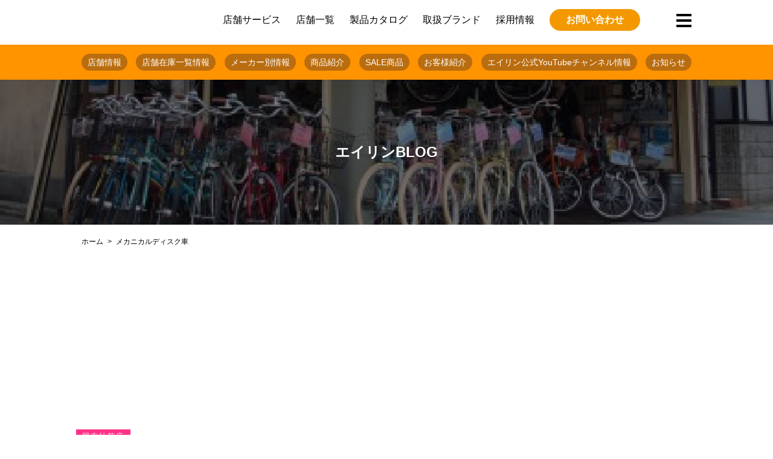

--- FILE ---
content_type: text/html; charset=utf-8
request_url: https://www.google.com/recaptcha/api2/aframe
body_size: 267
content:
<!DOCTYPE HTML><html><head><meta http-equiv="content-type" content="text/html; charset=UTF-8"></head><body><script nonce="cQnm4p6_ZA78kvmvdgt3zA">/** Anti-fraud and anti-abuse applications only. See google.com/recaptcha */ try{var clients={'sodar':'https://pagead2.googlesyndication.com/pagead/sodar?'};window.addEventListener("message",function(a){try{if(a.source===window.parent){var b=JSON.parse(a.data);var c=clients[b['id']];if(c){var d=document.createElement('img');d.src=c+b['params']+'&rc='+(localStorage.getItem("rc::a")?sessionStorage.getItem("rc::b"):"");window.document.body.appendChild(d);sessionStorage.setItem("rc::e",parseInt(sessionStorage.getItem("rc::e")||0)+1);localStorage.setItem("rc::h",'1768449596761');}}}catch(b){}});window.parent.postMessage("_grecaptcha_ready", "*");}catch(b){}</script></body></html>